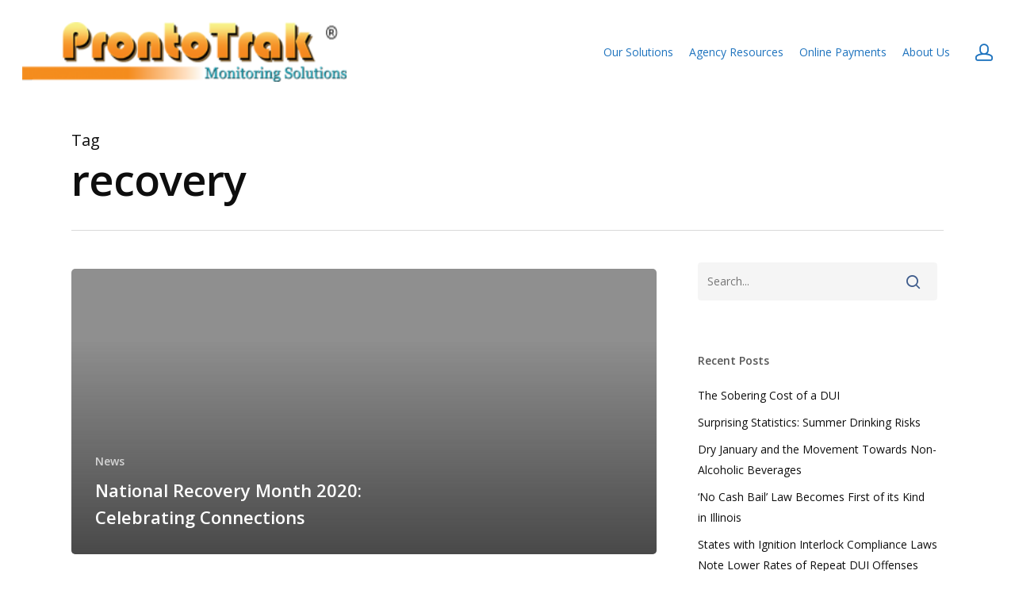

--- FILE ---
content_type: text/css
request_url: https://prontotrak.com/wp-content/plugins/offline-forms-for-pwa-for-wp/assets/offlinesearch.css?ver=3.5
body_size: 295
content:
.pwaforwp-offline-autocomplete {
    position: relative;
    display: inline-block;
  }
  
  .pwaforwpOfflineSearch{
    width:300px;
    padding: 10px;
    font-size: 16px;
  }
  
  .pwaforwp-offline-autocomplete-items {
    position: absolute;
    border: 1px solid #d4d4d4;
    border-bottom: none;
    border-top: none;
    z-index: 99;
    /*position the autocomplete items to be the same width as the container:*/
    top: 100%;
    left: 0;
    right: 0;
  }
  
  .pwaforwp-offline-autocomplete-active {
    background-color: DodgerBlue !important; 
    color: #ffffff; 
  }

  div.asl_w , div.asl_m , div.asl_m .probox{ 
    overflow:inherit !important;
    color:#000;
  }

  .pwaforwp-offline-autocomplete-items a {
    padding: 10px !important;
    cursor: pointer !important;
    background-color: #fff !important;
    border-bottom: 1px solid #d4d4d4 !important;
    color: #000;
    display: flex;
  }

  .pwaforwp-offline-autocomplete-items a:hover {
    background-color: #e9e9e9 !important; 
  }



--- FILE ---
content_type: application/x-javascript
request_url: https://prontotrak.com/wp-content/plugins/offline-forms-for-pwa-for-wp/assets/offlinesearch.js?ver=3.5
body_size: 1362
content:
window.addEventListener('offline', pwaforwpHandleConnectionChange);
window.addEventListener('online', pwaforwpHandleConnectionChange);
function pwaforwpHandleConnectionChange(event){
    if(event.type == "offline"){
        setTimeout(do_pwaforwp_offline_search,1000);
    }
}

if (!navigator.onLine) {
  setTimeout(do_pwaforwp_offline_search,1000);
}
function do_pwaforwp_offline_search(){

var searchFormElement = document.querySelectorAll('form[role=\"search\"]');
    if(searchFormElement.length>0){
        for(var i=0; i<searchFormElement.length; i++){
            if(searchFormElement[i].querySelector('input[type=\"search\"]')){
                    let ourEle = searchFormElement[i].querySelector('input[type=\"search\"]');
                    ourEle.removeAttribute('onclick');
                    ourEle.removeAttribute('onkeypress');
                    if(!ourEle.classList.contains('pwaforwpOfflineSearch'))
                    {
                      var tmp_class = ourEle.className;
                      ourEle.className =tmp_class+' pwaforwpOfflineSearch';
                    }
                    ourEle.autocomplete = "off";
                    ourEle.replaceWith(ourEle.cloneNode(true));
                    var loaders = document.getElementsByClassName('proloading');
                    if(loaders.length>0){
                        loaders[0].style.visibilty='hidden';
                    }     
            }
        }
    }

var pwaforwp_search_caches = [];
caches.open("content-v"+offlinesearch_obj.cache_version).then((cache) => {
    cache.keys().then((keys) => {
      keys.forEach((request, index, array) => {
        if(validPageUrl(request.url)){
            pwaforwp_search_caches.push(request.url.split(/[?#]/)[0])
        }
      });
    });
  });

  function pwaforwpRemoveDuplicates(arr) {
    return arr.filter((item,
        index) => arr.indexOf(item) === index);
  }  
  pwaforwp_search_caches = pwaforwpRemoveDuplicates(pwaforwp_search_caches);
  function validPageUrl(url) {
       if(/(wp-content|wp-includes|feed|pwa-register-sw)/.test(url) || /\.(jpg|jpeg|png|webp|avif|gif|svg|json|ico|js|css|json|manifest)$/.test(url) || url==offlinesearch_obj.site_url){
           return false;
         } 
        return true;
    }
  console.log(pwaforwp_search_caches);
  var pwaforwp_search_elements = document.getElementsByClassName('pwaforwpOfflineSearch');
 for(var i=0;i<pwaforwp_search_elements.length;i++){
    pwaforwp_autocomplete(pwaforwp_search_elements[i], pwaforwp_search_caches);
 }

  function pwaforwp_autocomplete(inp, arr) {
    inp.addEventListener('input', function(e) {
       var a, b, i, val = this.value;
       pwaforwpOfflineCloseAllLists(inp);
       if (!val) { return false;}
       a = document.createElement("DIV");
       a.setAttribute("id", this.id + "pwaforwp-offline-autocomplete-list");
       a.setAttribute("class", "pwaforwp-offline-autocomplete-items");
       this.parentNode.appendChild(a);
       for (i = 0; i < arr.length; i++) {
         if (arr[i].toLowerCase().indexOf(val.toLowerCase())>=0) {
           var link_title = arr[i];
           var goto_link = link_title;
           b = document.createElement("DIV");

           if(offlinesearch_obj.site_url==link_title){
            b.innerHTML += '<a href="'+goto_link+'">Home</a>';
           }
           else{
           if(link_title.charAt(link_title.length-1)==='/'){
            link_title =link_title.substring(0,link_title.length-1);
            link_title = link_title.split('/');
           }
           b.innerHTML +='<a href="'+goto_link+'">'+pwaforwpOfflineMakeTitle(link_title[link_title.length-1])+'</a>';

        }
           b.addEventListener("click", function(e) {
               pwaforwpOfflineCloseAllLists(inp);
           });

           a.appendChild(b);
         }
       }
       if (!a.hasChildNodes()) {
          b = document.createElement("DIV");
        b.innerHTML +='<a href="javascript:void(0);">'+offlinesearch_obj.not_found_str+'</a>';
        a.appendChild(b);
            }
       
   });
}
  function pwaforwpOfflineMakeTitle(slug) {
  
   var words = slug.split('-');
   for (var i = 0; i < words.length; i++) {
     var word = words[i];
     words[i] = word.charAt(0).toUpperCase() + word.slice(1);
   }
   return words.join(' ');
 }

   function pwaforwpOfflineCloseAllLists() {
     var x = document.getElementsByClassName("pwaforwp-offline-autocomplete-items");
     for (var i = 0; i < x.length; i++) {
                x[i].parentNode.removeChild(x[i]);
         }
     
     }
   document.addEventListener("click", function (e) {
       pwaforwpOfflineCloseAllLists(e.target);
   });
}

--- FILE ---
content_type: application/x-javascript
request_url: https://prontotrak.com/wp-content/plugins/offline-forms-for-pwa-for-wp/assets/autosaveform.js?ver=3.5
body_size: 2440
content:
/*
* Auto Save Form script
* Created: Aug 8th, 2011 by DynamicDrive.com. This notice must stay intact for usage 
* Author: Dynamic Drive at http://www.dynamicdrive.com/
* Visit http://www.dynamicdrive.com/ for full source code
*/

function autosaveform(setting){
	if (!autosaveform.domstorage || !window.JSON) //if browser doesn't support dom storage or JSON
		return
	var $=jQuery
	var defaults={ //default setting values
		includefields:['text', 'textarea', 'checkbox', 'radio', 'select', 'email', 'tel','color', 'date','url'],
		savingmsg:'Auto Saving form values...',
		pause:1000,
		onsave:function(f){}
	}
	var setting=$.extend({}, defaults, setting)
	this.setting=setting
	this.onsave=setting.onsave
	var fieldskeywords=setting.includefields.join(" ")
	setting.includefields=$.map(setting.includefields, function(a){ //mold fieldskeywords into array of jQuery selector strings
		return (a=="select" || a=="textarea")? a : "input[type='"+a+"']"
	})
	var thissession=this
	jQuery(function($){ //on document.ready
		var $f=$('form[method="post"]').css({position:'relative'})
		thissession.f=$f.get(0)
		if(!thissession.f){ return false; }
		var targetfields=$(thissession.f.elements).filter(setting.includefields.join(',')).get() //filter out form fields that should be auto saved
		thissession.targetfields=targetfields
		thissession.loadfields() //load saved value into these fields (if any)
		var formevts='keydown cut paste'+ (/(checkbox)|(radio)|(select)/i.test(fieldskeywords)? ' change' : '') //Event keywords for form that will trigger saving of form field values
		$f.bind(formevts, function(e){
			if(e.target && e.target.type){
				var target=e.target.type.replace(/-\w+/i, "") || e.target.tagName //get target user is currently interacting with (using keywords found in fieldskeywords)
				if (fieldskeywords.indexOf(target.toLowerCase())!=-1){thissession.activatesave()}
		    }
		})
		$f.submit(function(){
			thissession.savefields("clear") //clear saved form values when form is submitted
		})
		//if (setting.savingmsg && $f.find('.savestatus').length==0)
		//	thissession.$statusdiv=$('<div class="savestatus" style="visibility:hidden">' + setting.savingmsg + '</div>').prependTo($f)
	})
}

autosaveform.prototype={

	getel:function(id){
		return (document.getElementById(id) || this.f.elements[id])
	},

	getelname:function(el){
		return el.id || el.name
	},

	activatesave:function(){
		var thissession=this
		clearTimeout(this.savetimer)
		this.savetimer=setTimeout(function(){thissession.savefields()}, this.setting.pause)
	},

	savefields:function(action){ 
		var savedvalue={}
		var processedboxes=[]
		if (action!="clear"){
			for (var i=0, targets=this.targetfields, len=targets.length; i<len; i++){ //loop thru all fields in form that script should check whether to save their value
				var elname=this.getelname(targets[i])
				if (elname){ //if element carries an ID or NAME attribute
					if (/text/i.test(targets[i].type) && targets[i].value!=""){ //for textarea and input type=text elements
							savedvalue[elname]=targets[i].value
					}else if (/email/i.test(targets[i].type) && targets[i].value!=""){ //for email and input type=email elements
						savedvalue[elname]=targets[i].value
					}
					else if (/(checkbox)|(radio)/i.test(targets[i].type)){ //for checkbox/radios
						if (jQuery.inArray(elname, processedboxes)==-1){ //if this group of checkboxes (ones sharing the same name) haven't been processed yet
							for (var c=0, cgroup=this.f.elements[elname], clength=cgroup.length; c<clength; c++){ //loop through checkboxes/ radio buttons within group
								if (cgroup[c].checked){
									savedvalue[elname]=(typeof savedvalue[elname]=="undefined")? [c] : savedvalue[elname].concat([c])
								}
							} //end for loop
							processedboxes.push(targets[i].name)
						}
					}
					else if (targets[i].type.indexOf("select")!=-1){ //for select menus
						for (var o=0, opts=targets[i].options, olength=opts.length; o<olength; o++){
							if (opts[o].selected)
								savedvalue[elname]=(typeof savedvalue[elname]=="undefined")? [o] : savedvalue[elname].concat([o])
						}
					}
				} //end if elname
			} //end for loop
			if (this.$statusdiv)
				this.$statusdiv.css({opacity:0, visibility:'visible'}) //show "saving form" notice temporarily
					.animate({opacity:1},200).delay(400).animate({opacity:0},200)
			try{ //call onsave event handler
				this.onsave(this.f, savedvalue)
			}
			catch(e){
				throw new Error("An error has occured inside your onsave() function:\n" + e.message)
			}
		} //end if action
		autosaveform._storage(this.f, "save", JSON.stringify(savedvalue))
	},

	loadfields:function(){
		try{
			var loadedvalue=JSON.parse(autosaveform._storage(this.f, "load"))
		}catch(e){
			var loadedvalue={}
		}
		for (var elname in loadedvalue){ //loop thru each field name property inside loadedvalue
			if (loadedvalue.hasOwnProperty(elname)){
				var el=this.getel(elname)
				if (el){ //if element with this name/id actually exists on the form (form may have been changed)
					if (/(text)/.test(el.type) && typeof loadedvalue[elname]=="string"){ //if this is a input type="text" or textarea element
						el.value=loadedvalue[elname]
					}else if (/(email)/.test(el.type) && typeof loadedvalue[elname]=="string"){ //if this is a input type="email" element
						el.value=loadedvalue[elname]
					}
					else if (typeof loadedvalue[elname]=="object" && el.type==undefined && /(checkbox)|(radio)/i.test(el[0].type)){ //checkbox/radios
						for (var c=0, cgroup=this.f.elements[elname], clength=loadedvalue[elname].length; c<clength; c++){ //loop through saved checkboxes/ radio buttons array of numbers
							var checkedindex=loadedvalue[elname][c]
							if (cgroup[checkedindex]){ //if checkbox/radio button at this index exists on the page
								cgroup[checkedindex].checked=true
							}
						} //end for loop				
					}
					else if (/select/i.test(el.type)){ //select menu
						for (var o=0, opts=el.options, olength=loadedvalue[elname].length; o<olength; o++){ //loop through saved select array of numbers
							var selectedindex=loadedvalue[elname][o]
							opts[selectedindex].selected=true
						}
					}
				}
			} //end if
		} //end for
	}

}


autosaveform.domstorage=window.localStorage || (window.globalStorage? globalStorage[location.hostname] : null)
//Create cookie prefix using the page's URL. Mold from "http://mysite.com/sub/file.htm" for example to "sub/file.htm"
autosaveform.cookieprefix=location.href.replace(new RegExp("("+location.host+"/)|("+location.protocol+"//)", "g"), "")

autosaveform._storage=function(form, action, data){
	var domstorage=autosaveform.domstorage
	if (action=="load"){
		return domstorage[this.cookieprefix+"_"+form.id]
	}
	else if (action=="save"){
		domstorage[this.cookieprefix+"_"+form.id]=data
	}
}
var formsave = new autosaveform();

--- FILE ---
content_type: application/x-javascript
request_url: https://prontotrak.com/pwa-register-sw.js?ver=1.7.82
body_size: 7297
content:
                                 var swsource = "https://prontotrak.com/pwa-sw.js";                                          
                                                                  
              function PWAforwpreadCookie(name) {
                  var nameEQ = name + "=";
                  var ca = document.cookie.split(";");
                  for(var i=0;i < ca.length;i++) {
                      var c = ca[i];
                      while (c.charAt(0)==" ") c = c.substring(1,c.length);
                      if (c.indexOf(nameEQ) == 0) return c.substring(nameEQ.length,c.length);
                  }
                  return null;
              }
			         if("serviceWorker" in navigator) {
                                     window.addEventListener('load', function() {			         		
			                navigator.serviceWorker.register(swsource, {scope: 'https://prontotrak.com/'}).then(function(reg){                                                                                        
			                    console.log('Congratulations!!Service Worker Registered ServiceWorker scope: ', reg.scope);
                                                                                                                    
			                }).catch(function(err) {
			                    console.log('ServiceWorker registration failed: ', err);
			                });	
                                                                                                                                                                                                                                                                              
			                var deferredPrompt;                           
                      window.addEventListener('beforeinstallprompt', (e) => {
							  e.preventDefault();
							  deferredPrompt = e;
                                                          
                    if(deferredPrompt != null || deferredPrompt != undefined){
                        
                        var a2hsviashortcode = document.getElementsByClassName("pwaforwp-sticky-banner");
                        var isMobile = /iPhone|iPad|iPod|Android/i.test(navigator.userAgent); 
                        if(a2hsviashortcode !== null && checkbarClosedOrNot() && (typeof pwa_cta_assets !== 'undefined') && (pwa_cta_assets.a2h_sticky_on_desktop_cta==1 || isMobile)){
                            for (var i = 0; i < a2hsviashortcode.length; i++) {
                              a2hsviashortcode[i].style.display="flex"; 
                          }
                        }

                        var lastScrollTop = 0;                                        
                              window.addEventListener("scroll", (evt) => {
                                var st = document.documentElement.scrollTop;
                                var closedTime = PWAforwpreadCookie("pwaforwp_prompt_close");
                                    if(closedTime){
                                      var today = new Date();
                                      var closedTime = new Date(closedTime);
                                      var diffMs = (today-closedTime);
                                      var diffMins = Math.round(((diffMs % 86400000) % 3600000) / 60000); /* minutes */
                                      if(diffMins<4){
                                        return false;
                                      }
                                    }
                                    if (st > lastScrollTop){
                                       if(deferredPrompt !=null){
                                        /* The variable $banner_on_desktop has contain static javascript code */ 
                                       var a2hsdesk = document.getElementById("pwaforwp-add-to-home-click");
                                    var isMobile = /iPhone|iPad|iPod/i.test(navigator.userAgent);
                                    if(a2hsdesk !== null && checkbarClosedOrNot() && !isMobile){
                                        a2hsdesk.style.display = "block";
                                    }                                                                 
                                       }                                              
                                    } else {
                                    var bhidescroll = document.getElementById("pwaforwp-add-to-home-click");
                                    if(bhidescroll !== null){
                                    bhidescroll.style.display = "none";
                                    }                                              
                                    }
                                 lastScrollTop = st;  
                                });var closeclicked = false; var addtohomeCloseBtn = document.getElementById("pwaforwp-prompt-close");
                                if(addtohomeCloseBtn !==null){
                                  addtohomeCloseBtn.addEventListener("click", (e) => {
                                      closeclicked = true;
                                      var bhidescroll = document.getElementById("pwaforwp-add-to-home-click");
                                      if(bhidescroll !== null){
                                        bhidescroll.style.display = "none";
                                        document.cookie = "pwaforwp_prompt_close="+new Date();
                                      }                                         
                                  });
                                }
                              var addtohomeBtn = document.getElementById("pwaforwp-add-to-home-click"); 
                                if(addtohomeBtn !==null){
                                    addtohomeBtn.addEventListener("click", (e) => {
                                      if(closeclicked){return false;}
                                    addToHome();  
                                });
                                }

                     }
                                                                                                                    
							});			    
              function checkbarClosedOrNot(){
                var closedTime = PWAforwpreadCookie("pwaforwp_prompt_close");
                  if(closedTime){
                    var today = new Date();
                    var closedTime = new Date(closedTime);
                    var diffMs = (today-closedTime);
                    var diffMins = Math.round(((diffMs % 86400000) % 3600000) / 60000); /* minutes*/
                    if(diffMs){/*diffMins<4*/
                      return false;
                    }
                  }
                  return true;
              }
              
              /* Safari 3.0+ "[object HTMLElementConstructor]" */
              var isSafari = /constructor/i.test(window.HTMLElement) || (function (p) { return p.toString() === "[object SafariRemoteNotification]"; })(!window['safari'] || (typeof safari !== 'undefined' && safari.pushNotification));
              if( isSafari ){
                var a2hsviashortcode = document.getElementsByClassName("pwaforwp-add-via-class");
                  if(a2hsviashortcode !== null){
                      for (var i = 0; i < a2hsviashortcode.length; i++) {
                        a2hsviashortcode[i].style.display="inline-block"; 
                    }
                  }
                  
                  var a2hsviashortcode = document.getElementsByClassName("pwaforwp-sticky-banner");
                  var isMobile = /iPhone|iPad|iPod|Android/i.test(navigator.userAgent); 
                  if(a2hsviashortcode !== null && checkbarClosedOrNot() && (typeof pwa_cta_assets !== 'undefined') && (pwa_cta_assets.a2h_sticky_on_desktop_cta==1 || isMobile) ){
                      for (var i = 0; i < a2hsviashortcode.length; i++) {
                        a2hsviashortcode[i].style.display="flex"; 
                    }
                  }
              }                                                         
                                                     
                                                                                                                                                               
                                                     var a2hsviashortcode = document.getElementsByClassName("pwaforwp-add-via-class");
                                                        if(a2hsviashortcode !== null){
                                                            for (var i = 0; i < a2hsviashortcode.length; i++) {
                                                              a2hsviashortcode[i].addEventListener("click", addToHome); 
                                                          }
                                                        }
                                         
                                                     window.addEventListener('appinstalled', (evt) => {
							  
                                                          var a2hsviashortcode = document.getElementsByClassName("pwaforwp-add-via-class");
                                                                 if(a2hsviashortcode !== null){
                                                                     for (var i = 0; i < a2hsviashortcode.length; i++) {
                                                                       a2hsviashortcode[i].style.display="none"; 
                                                                   }
                                                                 }
                                                                 
                                                                 var a2hsviashortcode = document.getElementsByClassName("pwaforwp-sticky-banner");
                                                                    if(a2hsviashortcode !== null){
                                                                        for (var i = 0; i < a2hsviashortcode.length; i++) {
                                                                          a2hsviashortcode[i].style.display="none"; 
                                                                      }
                                                                    }
                                                          var addtohomeBtn = document.getElementById("pwaforwp-add-to-home-click");
                                                          if(addtohomeBtn !==null){ 
                                                            addtohomeBtn.style.display="none";
                                                          }                                           
                                                     });  
                                                                                                          
                                                     function addToHome(){
                                                         if(!deferredPrompt){return ;}
                                                         deferredPrompt.prompt();							  
                                                         deferredPrompt.userChoice
                                                           .then((choiceResult) => {
                                                             if (choiceResult.outcome === "accepted") {
                                                                 
                                                               document.getElementById("pwaforwp-add-to-home-click").style.display = "none"; 
                                                       
                                                                var a2hsviashortcode = document.getElementsByClassName("pwaforwp-add-via-class");
                                                                 if(a2hsviashortcode !== null){
                                                                     for (var i = 0; i < a2hsviashortcode.length; i++) {
                                                                       a2hsviashortcode[i].style.display="none"; 
                                                                   }
                                                                 }
                                                                 
                                                                 var a2hsviashortcode = document.getElementsByClassName("pwaforwp-sticky-banner");
                                                                    if(a2hsviashortcode !== null){
                                                                        for (var i = 0; i < a2hsviashortcode.length; i++) {
                                                                          a2hsviashortcode[i].style.display="none"; 
                                                                      }
                                                                    }
                                                                                                                                          
                                                               console.log("User accepted the prompt");

                                                             } else {
                                                               console.log("User dismissed the prompt");
                                                             }
                                                             deferredPrompt = null;
                                                         });
                                                         
                                                        }
                                          var offline_message = '0'

                                          if (offline_message == 1) {
                                            window.addEventListener("offline", pwaforwpOnNetworkChange);
                                          }
                                          function pwaforwpOnNetworkChange(event) {
                                            if (!navigator.onLine) {
                                              var a2hsdesk = document.getElementById("pwaforwp-add-to-home-click");
                                              if(a2hsdesk !== null){
                                                a2hsdesk.style.display = "none";
                                              }
                                              var html = '<style class="pwa-offmsgwrcss">.pwa-offmsgwr{background: #323232;color: #f1f1f1;display: table;position: fixed;box-sizing: border-box;box-shadow: 0 2px 4px 0 #000;bottom: 0;left: 0;width: 100%;font-size: 14px;padding: 0;transition: transform .15s cubic-bezier(.17,.67,.39,.95);transform: translateY(200%);z-index: 1000;will-change: transform;}.pwa-offmsgwr table{margin:0px}.pwa-offmsgwr.active{transform: translateY(0);}.pwa-offmsgwr .tdcl{padding: 15px;}.pwa-offmsgwr .span{display: table-cell;vertical-align: middle;}</style><div class="pwa-offmsgwr active"><table width="100%"><tbody><tr><td class="tdcl"><span>You are currently offline</span></td></tr><tr></tr></tbody></table></div>';
                                              if(document.getElementsByClassName('pwa-offmsgwrcss').length==0){
                                                document.body.innerHTML += html;
                                              }
                                                setTimeout(function(){
                                                  if(document.getElementsByClassName('pwa-offmsgwrcss').length){ document.getElementsByClassName('pwa-offmsgwrcss')[0].remove(); }
                                                  if(document.getElementsByClassName('pwa-offmsgwr').length){ document.getElementsByClassName('pwa-offmsgwr')[0].remove();}
                                                }, 3000);

                                            }else{
                                              if(document.getElementsByClassName('pwa-offmsgwrcss').length){document.getElementsByClassName('pwa-offmsgwrcss')[0].remove(); document.getElementsByClassName('pwa-offmsgwr')[0].remove();}
                                            }
                                          }
                                          if( window.matchMedia('(display-mode: standalone)').matches ){
                                            var appContent = document.getElementsByClassName('pwaforwp-app-contents');
                                            for(var i=0; i<appContent.length; i++){
                                              appContent[i].style.display = 'block';
                                            }
                                          }
                                        });
			                             }
	navigator.serviceWorker.ready.then(function(registration) {
		return registration.sync.register('PWAforwpsendFormData')
	}).then(function () {
		console.log('sync event registered');
	}).catch(function() {
		/* system was unable to register for a sync,
		 this could be an OS-level restriction */
		console.log('sync registration failed')
	});

	function formSubmitOptions( event = false ){	

		var finalData = {};

		var inputElements = document.querySelectorAll('input, textarea, select');/*closest('form')*/

		for (let elem of inputElements) {

			if(elem.getAttribute('type')=='radio'){
				let chk_name_radio=elem.getAttribute('name');
				var parent_div = elem.closest('.frm_opt_container')
				if(parent_div.getAttribute('aria-required') =='true'){  
				  let chk_value=parent_div.querySelectorAll('input[name="'+chk_name_radio+'"]:checked');  
				  if(chk_value.length == 0){
				   if(event){
						event.preventDefault();
						event.stopPropagation();
					}
					alert('Please fill all mandatory fields');
					return;
				  }
					
				}
			}

			if(!elem.value && ((elem.getAttribute('aria-required') == 'true' || elem.getAttribute('required')) && elem.offsetParent!==null)){

				if(event){
						event.preventDefault();
						event.stopPropagation();
				}

				alert('Please fill all mandatory fields');

				return;

			}

			var name = elem.getAttribute('name');

			if(name)

			{

			//name=name.replace(/[\[']/g, '_').replace(/[\]']/g, '');

			if(elem.getAttribute('type')=='checkbox'){

				if(elem.checked){

					finalData[name] = elem.value;

				}

		}else if(elem.getAttribute('type')=='radio'){

			if(elem.checked){

				finalData[name] = elem.value;

			}

		}

		else{

				finalData[name] = elem.value;

			}

		}

		}
		console.log(finalData);
		if(JSON.stringify(finalData) !== '{}')

		{

			var allData = {

				'form_data': finalData,

				'action': 'form_submit_data'

				};

			/* send data in serviceWorker */

			navigator.serviceWorker.ready.then((registration) => {
				console.log(allData);
				registration.active.postMessage(allData);

			});
		}

		else{
			if(event){
						event.preventDefault();
						event.stopPropagation();
			}
			alert('Error occured during form submission, please try again');
			return;

		}



	}

	function saveContact(event) {

	    var elements = document.getElementsByClassName('wpcf7-form')[0].elements;

	    var obj ={};

	    for(var i = 0 ; i < elements.length ; i++){

	        var item = elements.item(i);

	        obj[item.name] = item.value;

	    }


	    var allData = {

	          'form_data': obj,

	          'action': 'form_submit_data'

	          };

	    /*send data in serviceWorker*/

	    var indexedDBOpenRequest = indexedDB.open('pwa-form', 2);

	    indexedDBOpenRequest.onerror = (event) => {

	    	console.error('a post form request has been not added to IndexedDB');

	    };

	    indexedDBOpenRequest.onsuccess = (event) => {

		    const db = event.target.result;

		    if (!db.objectStoreNames.contains('post_requests')) {

		    db.createObjectStore('post_requests', { autoIncrement:  true, keyPath: 'id' });

	    }

	    var request =  db.transaction('post_requests', 'readwrite').objectStore('post_requests').add({

	      url: swsource,

	      payload: obj,

	      method: 'POST'

	    })

	    request.onsuccess = function (event) {

	      console.log('a post form request has been added to indexedb')

	    }

	    request.onerror = function (error) {

	      console.error(error)

	    }

	    };

	    return false;

	}



	function handleGravityMultistep(btn_type,event) {

		let target_parent=event.parentNode.parentNode;

		let go_next=false;

		if(btn_type=='previous')

		{

			

			target_parent.style.display = 'none';

			let prev_id = target_parent.previousElementSibling.id;

			let source_page=document.querySelector('input[name^="gform_source_page_number_"]');

			let target_page=document.querySelector('input[name^="gform_target_page_number_"]');

			source_page.value=parseInt(source_page.value)-1;

			target_page.value=parseInt(target_page.value)-1;

			if(prev_id)

			{

				document.getElementById(prev_id).style.display = 'block';

			}			

		}

		else

		{

			let inputs = target_parent.querySelectorAll('input, textarea, select');

			for (let elem of inputs) {

				let req_flag = elem.getAttribute('aria-required');

				if(req_flag == 'true' && (elem.getAttribute('type')=='checkbox' || elem.getAttribute('type')=='radio') )

				{

					let chk_name=elem.getAttribute('name');

					let chk_value=target_parent.querySelectorAll('input[name="'+chk_name+'"]:checked');

					if(!chk_value.length)

					{

						go_next=false;

						break;

					}

					else

					{

						go_next=true;

					}

				}

				else 

				{

					if(!elem.value)

					{

						go_next=false;

						break;

					}

					else

					{

						go_next=true;

					}

				}

			}

			if(go_next==true)

			{

				target_parent.style.display = 'none';

				let next_id = target_parent.nextElementSibling.id;

				let source_page=document.querySelector('input[name^="gform_source_page_number_"]');

				let target_page=document.querySelector('input[name^="gform_target_page_number_"]');

				let gform_wrapper=document.querySelector('.gform_wrapper');

				let total_page=gform_wrapper.getAttribute( 'id' ).split( '_' )[ 2 ];

				source_page.value=parseInt(source_page.value)+1;

				if(target_page<total_page)

				{ target_page.value=parseInt(target_page.value)+1;}

				else{target_page.value=0;}

				if(next_id)

				{

					document.getElementById(next_id).style.display = 'block';

				}	

				

			}

			else

			{

				alert('Please fill correct values in all mandatory fields');

			}

			

		}

		

	}
	window.addEventListener('online', (e)=>{updateOnlineStatus(e)});

	function updateOnlineStatus(event){
		window.location.reload();
	}

	
	window.onload = function(event) {

	    console.log('Page Load');

		if(!navigator.onLine){
			updateOfflineStatus(event);
		}

		window.addEventListener('offline',(e) => {
			updateOfflineStatus(e);
			reRenderPage();
		});


		fallbackForIosSync();

		var our_db;

		function fallbackForIosSync()

		{

			var isSyncSupported = ('serviceWorker' in navigator && 'SyncManager' in window);

			if( !isSyncSupported && navigator.onLine) {

				var indexedDBOpenRequest = indexedDB.open('pwa-form', 2);

				indexedDBOpenRequest.onerror = function (error) {

				  // error creating db

				  console.error('IndexedDB error:', error)

				}

			   indexedDBOpenRequest.onupgradeneeded = function () {

				 // This should only executes if there's a need to 

				 // create/update db.

				 if (!this.result.objectStoreNames.contains('post_requests')) {

				  this.result.createObjectStore('post_requests', { autoIncrement:  true, keyPath: 'id' })

				 }

				  if (!this.result.objectStoreNames.contains('ajax_requests')) {

				  this.result.createObjectStore('ajax_requests', { autoIncrement:  true, keyPath: 'id' })

				 }

			   }

				// This will execute each time the database is opened.

				indexedDBOpenRequest.onsuccess = function () {

				  our_db = this.result;

				  sendPostToServerAjax();

				}

			}



		}

		function reRenderPage(){
			var condition = navigator.onLine ? 'online' : 'offline';
	      	if(condition == 'offline'){
				var formElement = document.querySelector('form[method="post"]');				
				if( formElement && (formElement.classList.contains('frm-fluent-form') || formElement.querySelector('.frm_dropzone'))){
					window.location.reload();
				}
			}

		}



		let eform_form = document.querySelector('.ipt_fsqm_main_form');
		if(eform_form.length>0 && !window.navigator.onLine){
			const observer = new MutationObserver((mutationsList) => {
				mutationsList.forEach((mutation) => {
					mutation.addedNodes.forEach((node) => {
						if ( node.nodeValue == 'error') {
						    node.parentNode.display = 'none';
							document.querySelector('.ipt_fsqm_main_form').submit();
						}
					});
				});
			});

			observer.observe(document.body, {
			childList: true,
			subtree: true,   
		});
		}
		
	    function updateOfflineStatus(event) {

	      	var condition = navigator.onLine ? 'online' : 'offline';

	      	if(condition == 'offline'){
				setTimeout(() => {
					var formElement = document.querySelectorAll('form[method="post"]');

					if(formElement && formElement.length>0) {
						for(var i = 0; i < formElement.length; i++) {

							// Fluent Form Compatibility
							if(formElement[i].hasAttribute('data-form_instance') && formElement[i].classList.contains('frm-fluent-form')){
								var class_to_remove = formElement[i].getAttribute('data-form_instance');
								formElement[i].classList.remove(class_to_remove)
							}

						
							// Fix for Formidable form not adding data due to anti-spam javascript
							if(formElement[i].hasAttribute('data-token')){
								const antispamInput=document.createElement('input');
								antispamInput.type='hidden';
								antispamInput.value=formElement[i].getAttribute('data-token');
								antispamInput.name='antispam_token';
								formElement[i].appendChild(antispamInput);
							}


							if(formElement[i].querySelector('button[type="submit"]')){ let ourEle = formElement[i].querySelector('button[type="submit"]');ourEle.removeAttribute('onclick');ourEle.removeAttribute('onkeypress');ourEle.replaceWith(ourEle.cloneNode(true));}

							if(formElement[i].querySelector('button[type="button"]')){ let ourEle = formElement[i].querySelector('button[type="button"]');ourEle.removeAttribute('onclick');ourEle.removeAttribute('onkeypress');ourEle.replaceWith(ourEle.cloneNode(true));}

							if(formElement[i].querySelector('input[type="submit"]')){ let ourEle = formElement[i].querySelector('input[type="submit"]');ourEle.removeAttribute('onclick');ourEle.removeAttribute('onkeypress');ourEle.replaceWith(ourEle.cloneNode(true));}
                         
							formElement[i].addEventListener('submit',formSubmitOptions,true);

						}

					}

					//For Formidable Form ajax upload field

					var inputs = document.getElementsByTagName('input');

					if(inputs && inputs.length){
						for(var i = 0; i < inputs.length; i++) {
							if(inputs[i].type.toLowerCase() == 'file') {
								if(document.querySelector('.dz-error-message')){
								document.querySelector('.dz-error-message').remove();						
									setTimeout(
										function() 
										{
											document.querySelector('.dz-error-message').innerHTML ='';
										},
									500);
								}
							}
						}
					}

					// Fix for Formidable Ajax uploads
					var frm_dropzone_attrs = document.querySelectorAll('.frm_dropzone');
					if(frm_dropzone_attrs && frm_dropzone_attrs.length>0){
						frm_dropzone_attrs.forEach(ele => {
						   var container_id = ele.id;
						   container_id = container_id.match(/\d+/);
						   const upload_input_parent = ele.closest('.frm_form_field');
						   var upload_input = upload_input_parent.querySelector('.dz-hidden-input');
						   if(upload_input){
							upload_input.setAttribute("data-containerid", container_id);
						   }
						});
					}

					var frm_dropzone_ele = document.querySelectorAll('.dz-hidden-input');
					if(frm_dropzone_ele && frm_dropzone_ele.length>0)
					{
						frm_dropzone_ele.forEach(ele => {
							ele.addEventListener('change', (function(e) {
								if(e.target.files[0] || e.target){
									var formElement = document.querySelector('form[method="post"]');
									var field_id = e.target.getAttribute("data-containerid");
									var field_id_label = 'file'+field_id;
									var object1 = {};
									object1['action'] =  'frm_submit_dropzone';
									object1['field_id'] = field_id;
									object1['form_id'] =  document.querySelector('[name="form_id"]').value;
									object1['nonce'] =  frm_js.nonce;
									object1['antispam_token'] = formElement.getAttribute('data-token');
									object1[field_id_label] =  e.target.files[0];
									saveAddlAjaxSubmits(frm_js.ajax_url,object1);
								
								}
					}));
						});
					}

					// For Gravity Form multistep form

					let gform_next_buttons=document.querySelectorAll('.gform_next_button');
	
					let gform_previous_button=document.querySelectorAll('.gform_previous_button');
	
					if(gform_next_buttons.length>0)
	
					{
						gform_next_buttons.forEach(button => {
							button.setAttribute('onclick', 'handleGravityMultistep("next",this)');
							button.setAttribute('onkeypress', 'handleGravityMultistep("next",this)');
							button.setAttribute('type', 'button');
						  });
	
					}
	
					if(gform_previous_button.length>0)
	
					{
						gform_previous_button.forEach(button => {
							button.setAttribute('onclick', 'handleGravityMultistep("previous",this)');
							button.setAttribute('onkeypress', 'handleGravityMultistep("previous",this)');
							button.setAttribute('type', 'button');
	
						  });
	
					}

				  }, 500);

	      	}

	    }

		function sendPostToServerAjax() {

			var savedRequests = [];

			var objStore = getObjectStore('ajax_requests');

			if(!!objStore) {

			var req = getObjectStore('ajax_requests').openCursor() // FOLDERNAME is 'ajax_requests'

			req.onsuccess = async function (event) {

			  var cursor = event.target.result

			 if (cursor) {

			  // Keep moving the cursor forward and collecting saved requests.

			  savedRequests.push(cursor.value)

				cursor.continue()

			 } else {
				if(savedRequests && savedRequests.length){
			   for (let savedRequest of savedRequests) {

				   var formData = new FormData();

				  for (const [key, value] of Object.entries(savedRequest.payload)) {

					formData.append(key, value);

				  }

				   var requestUrl = savedRequest.url

				  var payload = JSON.stringify(savedRequest.payload)

				  var method = savedRequest.method

				   /*request to forms*/

					var headers = {

				   'Accept': 'application/json, text/javascript, */*; q=0.01',

				 } // if you have any other headers put them here

				 fetch('https://prontotrak.com/wp-admin/admin-ajax.php?action=pwaform_store_send', {

				   headers: headers,

				   method: method,

				   body: formData

				 }).then(function (response) {

					if (response.status < 400) {
					 // If sending the POST request was successful, then remove it from the IndexedDB.
					 getObjectStore('ajax_requests', 'readwrite').delete(savedRequest.id);
					 return response.json();
				  }

				  return false;

				 }).then(function(response){
					if(response){
						sendPostToServer([response[0],savedRequest.payload.field_id]);
						console.log('Form Submitted with ajax fields : success');
					}else{
						sendPostToServer();
						console.log('Form Submitted without ajax fields : ajax fields present but their saving failed to db');
					}

				 });

			  }
			 }else{
				sendPostToServer();
				console.log('Form Submitted without ajax fields : no values present in ajax_requests object');
			 }
			}

		   }
			
		   req.onerror = function (error) {

					sendPostToServer(); 
					
			}
		  }else{
			  sendPostToServer();  
			  
		  }
        }

		function sendPostToServer(ajax_params = null) {
			var savedRequests = [];
			var objStore = getObjectStore('post_requests');
		
			if (!!objStore) {
				var req = getObjectStore('post_requests').openCursor();
		
				req.onsuccess = async function (event) {
					var cursor = event.target.result;
		
					if (cursor) {
						// Keep moving the cursor forward and collecting saved requests.
						savedRequests.push(cursor.value);
						cursor.continue();
					} else {
						// Process each saved request.
						for (let savedRequest of savedRequests) {
							var formData = new FormData();
		
							for (const [key, value] of Object.entries(savedRequest.payload)) {
								formData.append(key, value);
							}

							if(ajax_params && ajax_params.length && ajax_params[0]){
								formData.set('item_meta['+ajax_params[1]+']', ajax_params[0]);
							}
		
							var requestUrl = savedRequest.url;
							var method = savedRequest.method;
		
							/* Request to admin-ajax.php */
						   var headers = {
								'Accept': 'application/json, text/javascript, */*; q=0.01',
								// Add any other headers here if needed
							};
		
						try {
							const response = await fetch(requestUrl, {
								headers: headers,
								method: method,
								body: formData
							});
		
							console.log('server response', response);
		
							if (response.status < 400) {
								// If sending the POST request was successful, then remove it from the IndexedDB.
							   
									 try {
										 
										 var forDataSave = {};
										formData.forEach(function(value, key){
											forDataSave[key] = value;
										});
							var forDataSaveJson = JSON.stringify(forDataSave);
									const response = await fetch('https://prontotrak.com/wp-admin/admin-ajax.php?action=pwaform_store_send', {
										headers: headers,
										method: method,
										body: forDataSaveJson,
									});
		
									console.log('saved request', savedRequest);
		
									if (response.status < 400) {
										// If successful, remove the request from IndexedDB.
										await  getObjectStore('post_requests', 'readwrite').delete(savedRequest.id);
									}
								} catch (error) {
									console.error('Send to Server failed:', error);
									throw error;
								}  
								   
							   
							   
							} else {
								console.error('Server responded with an error:', response.status);
								// Handle the error as needed
							}
						} catch (error) {
							console.error('Send to Server failed:', error);
							// Handle the error as needed
							throw error; // Rethrow the error if necessary
						}
		
		
						}
					}
				};
			}
		}


		  function getObjectStore (storeName, mode = 'readonly') {

			if(!our_db){ return null; }

		  	// retrieve our object store
			 if (our_db.objectStoreNames.contains(storeName)) {
				return our_db.transaction(storeName,mode).objectStore(storeName)
			}else{

				return null;

			}
		  

		}

		function saveAddlAjaxSubmits(submit_url,obj){

			/*send data in serviceWorker*/
	
			var indexedDBOpenRequest = indexedDB.open('pwa-form', 2);
	
			indexedDBOpenRequest.onerror = (event) => {
	
				console.error('a post form request has been not added to IndexedDB');
	
			};
	
			indexedDBOpenRequest.onupgradeneeded= (event) => {
				const db = event.target.result;
	
				if (!db.objectStoreNames.contains('ajax_requests')) {
	
				db.createObjectStore('ajax_requests', { autoIncrement:  true, keyPath: 'id' });
			}
		}
	
			indexedDBOpenRequest.onsuccess= (event) => {
				const db = event.target.result;
				
			var request =  db.transaction('ajax_requests', 'readwrite').objectStore('ajax_requests').add({
	
			  url: submit_url,
	
			  payload: obj,
	
			  method: 'POST'
	
			})
	
			request.onsuccess = function (event) {
	
			  console.log('a post form request has been added to indexedb')
	
			}
	
			request.onerror = function (error) {
	
			  console.error(error)
	
			}
		}
	}

	}

--- FILE ---
content_type: application/x-javascript
request_url: https://prontotrak.com/wp-content/plugins/offline-forms-for-pwa-for-wp/assets/offlineimage.js?ver=3.5
body_size: 739
content:
	
(function () {	if(!navigator.onLine){
		const elemts=document.querySelectorAll('form input[type=file]');
		var n_count = 0;
		elemts.forEach((element) => {

			let img_input_name='';

			var n_count = n_count+1;

			let uid = element.getAttribute('id');

			let uname = element.getAttribute('name');

			if(uid){img_input_name=uid+'_offline_file';}else{img_input_name=uname+'_offline_file';}

			var new_ele = document.createElement("INPUT");

			new_ele.setAttribute("type", "hidden");

			new_ele.setAttribute("name",img_input_name);

			new_ele.setAttribute("id",img_input_name);

			element.parentNode.appendChild(new_ele);

			element.setAttribute('onchange','pwaforwpHandleOfflineFiles(this,"'+img_input_name+'")');

		});
	}
})();

window.addEventListener('offline', () => {
	console.log('user is offline');

	const elemts=document.querySelectorAll('form input[type=file]');

	var n_count = 0;
	elemts.forEach((element) => {

	let img_input_name='';

	var n_count = n_count+1;

	let uid = element.getAttribute('id');

	let uname = element.getAttribute('name');

	if (uid ==null) {
		uid = n_count;
	}
	if (uname ==null) {
		uname = n_count;
	}

	if(uid){img_input_name=uid+'_offline_file';}else{img_input_name=uname+'_offline_file';}

	var new_ele = document.createElement("INPUT");

	new_ele.setAttribute("type", "hidden");

	new_ele.setAttribute("name",img_input_name);

	new_ele.setAttribute("id",img_input_name);

	element.parentNode.appendChild(new_ele);

	element.setAttribute('onchange','pwaforwpHandleOfflineFiles(this,"'+img_input_name+'")');

});

});





  function pwaforwpHandleOfflineFiles(e,ele_id) {

	var img = new Image;

	img.onload = function() {

		var canvas = document.createElement('canvas');

		canvas.id = "CursorLayer";

		canvas.width = 600;

		canvas.height = 600;

		var ctx=canvas.getContext("2d");

		var iw=img.width;

		var ih=img.height;

		var scale=Math.min((600/iw),(600/ih));

		var iwScaled=iw*scale;

		var ihScaled=ih*scale;

		canvas.width=iwScaled;

		canvas.height=ihScaled;

		ctx.drawImage(img,0,0,iwScaled,ihScaled);

		document.getElementById(ele_id).value=canvas.toDataURL("image/jpeg",0.8);

	}

	img.src = URL.createObjectURL(e.files[0]);

  }

  
	jQuery(document).delegate(':file', 'change', function() {
		if(!navigator.onLine){
			jQuery(document).find('.dz-error-message').remove();
		    setTimeout(
				function() 
				{
				jQuery(document).find('.dz-error-message').html();
				},
			300);

			setTimeout(
				function() 
				{
				jQuery(document).find('.dz-error-message').html('');
				},
			500);

			setTimeout(
				function() 
				{
				jQuery(document).find('.dz-error-message').html('');
				},
			1000);
		}
	});